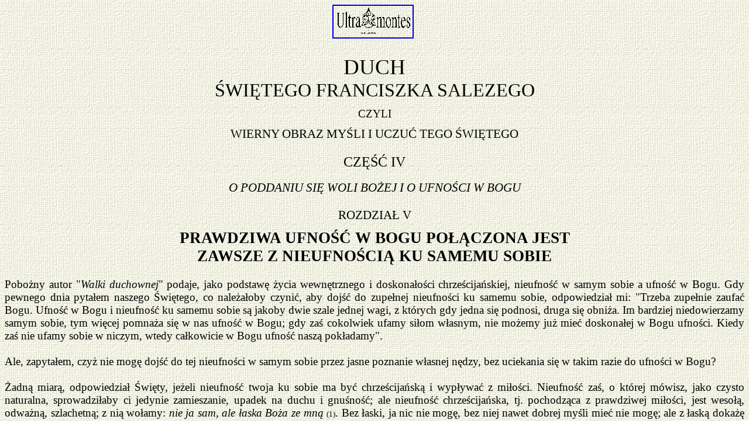

--- FILE ---
content_type: text/html
request_url: https://www.ultramontes.pl/salezy_iv_5.htm
body_size: 2356
content:
<!DOCTYPE HTML PUBLIC "-//W3C//DTD HTML 4.01 Transitional//EN">
<html>
<head>

  <meta http-equiv="Content-Type" content="text/html; charset=windows-1250">

  <meta name="Generator" content="Microsoft FrontPage 5.0">



  <title>Prawdziwa ufność w Bogu połączona jest zawsze z nieufnością ku samemu sobie</title>
  <style>
<!--
 /* Style Definitions */
 p.MsoNormal, li.MsoNormal, div.MsoNormal
	{margin:0cm;
	margin-bottom:.0001pt;
	font-size:12.0pt;
	font-family:"Times New Roman";}
h1
	{margin:0cm;
	margin-bottom:.0001pt;
	text-align:center;
	page-break-after:avoid;
	punctuation-wrap:simple;
	text-autospace:none;
	font-size:36.0pt;
	font-family:"Times New Roman";}
h2
	{margin:0cm;
	margin-bottom:.0001pt;
	text-align:center;
	page-break-after:avoid;
	punctuation-wrap:simple;
	text-autospace:none;
	font-size:14.0pt;
	font-family:"Times New Roman";}
h3
	{margin:0cm;
	margin-bottom:.0001pt;
	text-align:center;
	page-break-after:avoid;
	punctuation-wrap:simple;
	text-autospace:none;
	font-size:16.0pt;
	font-family:"Times New Roman";
	font-weight:normal;}
h4
	{margin:0cm;
	margin-bottom:.0001pt;
	text-align:center;
	page-break-after:avoid;
	punctuation-wrap:simple;
	text-autospace:none;
	font-size:18.0pt;
	font-family:"Times New Roman";}
p.MsoHeading8, li.MsoHeading8, div.MsoHeading8
	{margin:0cm;
	margin-bottom:.0001pt;
	text-align:center;
	page-break-after:avoid;
	punctuation-wrap:simple;
	text-autospace:none;
	font-size:14.0pt;
	font-family:"Times New Roman";}
@page Section1
	{size:595.3pt 841.9pt;
	margin:70.85pt 70.85pt 70.85pt 70.85pt;}
div.Section1
	{page:Section1;}
-->
  </style>
</head>


<body background="a.jpg" lang="PL">


<div class="Section1">

<center>
<p class="MsoNormal" style="text-align: center;" align="center">
<a href="http://www.ultramontes.pl/">
</a><a href="http://www.ultramontes.pl/"><img style="border: 2px solid ; width: 135px; height: 54px;" alt="" src="winieta_mala.gif"></a><span style="font-size: 14pt;"><o:p>&nbsp;</o:p></span></p>

</center>



<p class="MsoNormal" style="text-align: center;" align="center"><span style="font-size: 14pt;">&nbsp;&nbsp;</span></p>


<h1><span style="font-size: 28pt; font-weight: normal;">DUCH</span></h1>


<h1><span style="font-size: 24pt; font-weight: normal;">ŚWIĘTEGO FRANCISZKA
SALEZEGO</span></h1>


<p class="MsoNormal" style="text-align: center;" align="center"><span style="font-size: 8pt;">&nbsp;</span></p>


<h3><span style="font-size: 14pt;">CZYLI</span></h3>


<p class="MsoNormal" style="text-align: center;" align="center"><span style="font-size: 8pt;">&nbsp;</span></p>


<h4><span style="font-size: 16pt; font-weight: normal;">WIERNY OBRAZ MYŚLI I
UCZUĆ TEGO ŚWIĘTEGO</span></h4>


<p class="MsoNormal" style="text-align: justify;"><span style="font-size: 14pt;">&nbsp;</span></p>


<h3><span style="font-size: 18pt;">CZĘŚĆ IV</span></h3>


<p class="MsoNormal" style="text-align: center;" align="center">&nbsp;</p>


<p class="MsoHeading8"><i><span style="font-size: 16pt;">O PODDANIU SIĘ WOLI
BOŻEJ I O UFNOŚCI W BOGU</span></i></p>


<p class="MsoNormal" style="text-align: center;" align="center"><span style="font-size: 14pt;">&nbsp;</span></p>


<h2><span style="font-size: 16pt; font-weight: normal;">ROZDZIAŁ V</span></h2>


<p class="MsoNormal" style="text-align: center;" align="center"><span style="font-size: 8pt;">&nbsp;</span></p>


<h3><b><span style="font-size: 20pt;">PRAWDZIWA UFNOŚĆ W BOGU POŁĄCZONA JEST</span></b></h3>


<h3><b><span style="font-size: 20pt;">ZAWSZE Z NIEUFNOŚCIĄ KU SAMEMU SOBIE</span></b></h3>


<p class="MsoNormal" style="text-align: justify;"><span style="font-size: 14pt;">&nbsp;</span></p>


<p class="MsoNormal" style="text-align: justify;"><span style="font-size: 14pt;">Pobożny
autor "<i>Walki duchownej</i>" podaje, ja&shy;ko podstawę życia
wewnętrznego i doskonałości chrześcijańskiej, nieufność w samym sobie a ufność
w Bogu. Gdy pewnego dnia pytałem naszego Świę&shy;tego, co należałoby czynić, aby
dojść do zupełnej nieufności ku samemu sobie, odpowiedział mi: "Trzeba
zupełnie zaufać Bogu. Ufność w Bogu i nieufność ku samemu sobie są jakoby dwie
sza&shy;le jednej wagi, z kt&oacute;rych gdy jedna się podnosi, druga się obniża. Im
bardziej niedowierzamy samym sobie, tym więcej pomnaża się w nas ufność w Bogu;
gdy zaś cokolwiek ufamy siłom własnym, nie możemy już mieć doskonałej w Bogu
ufności. Kiedy zaś nie ufamy sobie w niczym, wtedy cał&shy;kowicie w Bogu ufność
naszą pokładamy".</span></p>


<p class="MsoNormal" style="text-align: justify;"><span style="font-size: 14pt;">&nbsp;</span></p>


<p class="MsoNormal" style="text-align: justify;"><span style="font-size: 14pt;">Ale,
zapytałem, czyż nie mogę dojść do tej nieufności w samym sobie przez jasne
poznanie własnej nędzy, bez uciekania się w takim razie do ufności w Bogu?</span></p>


<p class="MsoNormal" style="text-align: justify;"><span style="font-size: 14pt;">&nbsp;</span></p>


<p class="MsoNormal" style="text-align: justify;"><span style="font-size: 14pt;">Żadną
miarą, odpowiedział Święty, jeżeli nieufność twoja ku sobie ma być
chrześcijańską i wypływać z miłości. Nieufność zaś, o kt&oacute;rej m&oacute;&shy;wisz, jako
czysto naturalna, sprowadziłaby ci je&shy;dynie zamieszanie, upadek na duchu i
gnuśność; ale nieufność chrześcijańska, tj. pochodząca z pra&shy;wdziwej miłości,
jest wesołą, odważną, szlachetną; z nią wołamy: <i>nie ja sam, ale łaska Boża
ze mną</i> </span><span style="font-size: 10pt;">(1)</span><span style="font-size: 14pt;">. Bez łaski, ja nic nie mogę, bez niej nawet dobrej
myśli mieć nie mogę; ale z łaską dokażę wszystkie&shy;go, gdyż co jest niepodobnym
dla człowieka, jest bardzo łatwym dla Boga, kt&oacute;ry wszystko może, cokolwiek chce
na niebie i na ziemi. I w tym to znaczeniu Zbawiciel nasz m&oacute;wił do Apostoł&oacute;w: <i>Ufajcie,
jam zwyciężył świat!</i> </span><span style="font-size: 10pt;">(2)</span><span style="font-size: 14pt;">. Ci, <i>kt&oacute;rzy ufają w Panu</i>, m&oacute;wi prorok, <i>jako
g&oacute;ra Syjon; nie poruszą się na wieki</i> </span><span style="font-size: 10pt;">(3)</span><span style="font-size: 14pt;">.</span></p>


<p class="MsoNormal" style="text-align: justify;">&nbsp;</p>


<p class="MsoNormal" style="text-align: justify;">&nbsp;</p>


<p class="MsoNormal" style="text-align: justify;"><i>Duch Świętego Franciszka
Salezego, czyli wierny obraz myśli i uczuć tego Świętego</i>. Tłumaczył z
francuskiego ks. Adolf Pleszczyński K. Ś. T., Warszawa 1882, ss. 127-128.</p>


<p class="MsoNormal" style="text-align: justify;">&nbsp;</p>


<p class="MsoNormal" style="text-align: justify;"><b><span style="font-size: 16pt;">Przypisy:</span></b></p>


<p class="MsoNormal" style="text-align: justify;">(1) I Kor. XV, 10.</p>


<p class="MsoNormal" style="text-align: justify;">&nbsp;</p>


<p class="MsoNormal" style="text-align: justify;"><span lang="EN-US">(2) Jan. XVI,
33.</span></p>


<p class="MsoNormal" style="text-align: justify;"><span lang="EN-US">&nbsp;</span></p>


<p class="MsoNormal" style="text-align: justify;"><span lang="EN-US">(3) Ps. 124, 1.</span></p>





<p><span style="font-size: 14pt;"><o:p></o:p></span><font size="-1">&copy; <b><i>Ultra montes</i></b> (www.ultramontes.pl)</font>
<br>

<font size="-1">Krak&oacute;w 2007</font>
</p>

<center>
<p>Powr&oacute;t do spisu treści
<br>

<b><a href="salezy.htm">Ducha św. Fr. Salezego</a></b> </p>

<p><b><font size="-1">POWR&Oacute;T DO STRONY GŁ&Oacute;WNEJ:</font></b>
</p>

<p class="MsoNormal" style="text-align: center;" align="center">
<a href="http://www.ultramontes.pl/">
</a><a href="http://www.ultramontes.pl/"><img style="border: 2px solid ; width: 135px; height: 54px;" alt="" src="winieta_mala.gif"></a><span style="font-size: 14pt;"><o:p>&nbsp;</o:p></span></p>

</center>



</div>


</body>
</html>
